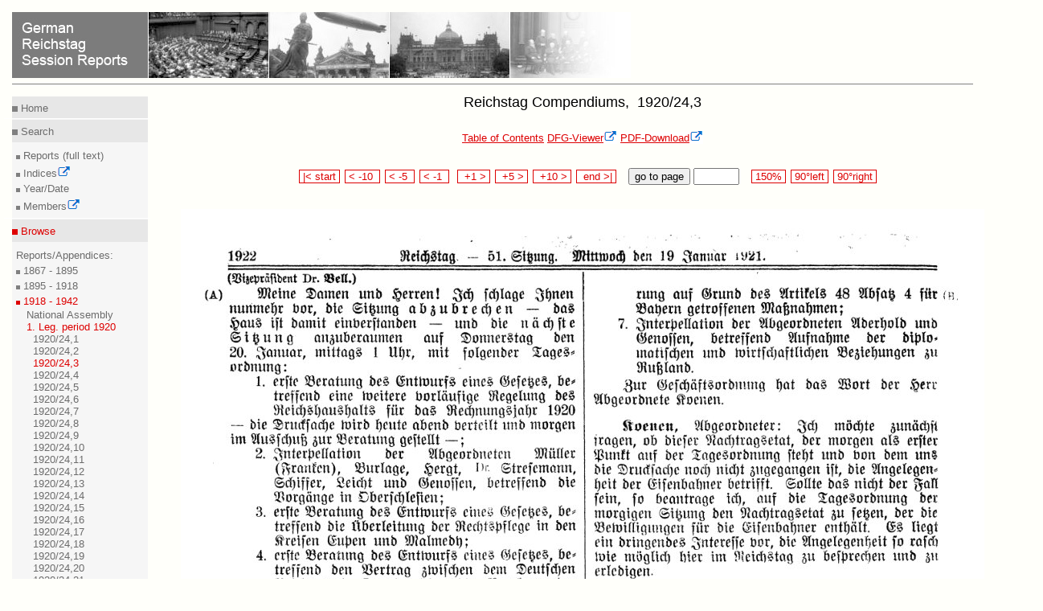

--- FILE ---
content_type: text/html
request_url: https://www.reichstagsprotokolle.de/en_Blatt2_w1_bsb00000030_00660.html
body_size: 2201
content:
<?xml version="1.0" encoding="UTF-8"?>
<!DOCTYPE html
  PUBLIC "-//W3C//DTD XHTML 1.0 Transitional//EN" "http://www.w3.org/TR/xhtml1/DTD/xhtml1-transitional.dtd">
<html xmlns="http://www.w3.org/1999/xhtml" xmlns:eb="http://sunsite.berkeley.edu/Ebind" xmlns:tei="http://www.tei-c.org/ns/1.0"><head><title>German Reichstag Session Reports</title><meta content="text/html; charset=UTF-8" http-equiv="Content-Type"/><link type="text/css" href="mdz2007.css" rel="stylesheet"/><!--[if lte IE 7]>
	<style type="text/css">@import url(mdz2007IE56.css); </style>
	<![endif]--><!--[if IE 7]>
	<style type="text/css">@import url(mdz2007IE.css); </style>
        <![endif]--><link type="text/x-opera-css;charset=utf-8" href="opera.css" rel="stylesheet"/></head><body><div class="header"><a href="en_bundesarchiv.html"><img style="border:medium none;" alt=" German Reichstag Session Reports" src="en_header.jpg"/></a><hr class="kingsize2"/></div>
  
  <div class="leftnav"><div class="innernav"><p class="topnav"><img src="dotgr.jpg" alt="MDZ" style="border: medium none ;"/><a class="navi" title="Home" href="en_index.html"> Home</a></p></div><hr class="leftnav"/><div class="innernav"><p class="leftnav"><img src="dotgr.jpg" alt="MDZ" style="border: medium none ;"/><a class="navi" title="Search" href="en_suche.html"> Search</a></p></div><div class="innernav2"><img src="dotgrs.jpg" alt="MDZ" style="border: medium none ;"/><a target="_blank" class="navi" title="Full Text Search of Session Reports" href="http://www.reichstag-abgeordnetendatenbank.de/volltext.html"> Reports (full text)<br/></a><img src="dotgrs.jpg" alt="MDZ" style="border: medium none ;"/><a class="navi" title="Search" href="en_suche.html"> Indices<img xmlns:xpf="http://www.w3.org/2005/xpath-functions" xmlns:search="http://apache.org/cocoon/search/1.0" alt="Icon externer Link" src="extLink.gif"/><br/></a><img src="dotgrs.jpg" alt="MDZ" style="border: medium none ;"/><a class="navi" title="Search for Year/Date" href="en_datum.html"> Year/Date<br/></a><img src="dotgrs.jpg" alt="MDZ" style="border: medium none ;"/><a target="_blank" class="navi" title="Search for Members" href="http://www.reichstag-abgeordnetendatenbank.de/"> Members<img xmlns:xpf="http://www.w3.org/2005/xpath-functions" xmlns:search="http://apache.org/cocoon/search/1.0" alt="Icon externer Link" src="extLink.gif"/><br/></a></div><hr class="leftnav"/><div class="innernav"><p class="activenav"><img src="dotr.jpg" alt="MDZ" style="border: medium none ;"/><a class="activenavi" title="RTBI" href="en_rtbiauf.html"> Browse</a></p></div><div class="innernav2"> Reports/Appendices:<br/><img src="dotgrs.jpg" alt="MDZ" style="border: medium none ;"/><a class="navi" title="RTBI" href="en_rtbiauf.html"> 1867 - 1895<br/></a><img src="dotgrs.jpg" alt="MDZ" style="border: medium none ;"/><a class="navi" title="RTBII" href="en_rtbiiauf.html"> 1895 - 1918<br/></a><img src="dotrs.jpg" alt="MDZ" style="border: medium none ;"/><a class="activenavi" title="RTBIII" href="en_rtbiiizu.html"> 1918 - 1942<br/></a><ul class="left"><li><a href="en_rtbiiiaufauf_wv.html" class="navi">
            National Assembly
          </a></li><li><a href="en_rtbiiiauf.html" class="activenavi">
            1. Leg. period 1920
          </a><ul class="left2"><li><a href="en_Band2_w1_.html" class="navi"/></li><li><a href="en_Band2_w1_bsb00000028.html" class="navi">
              1920/24,1
              
            </a></li><li><a href="en_Band2_w1_bsb00000029.html" class="navi">
              1920/24,2
            </a></li><li><a href="en_Band2_w1_bsb00000030.html" class="activenavi">
              1920/24,3
              
            </a></li><li><a href="en_Band2_w1_bsb00000031.html" class="navi">
              1920/24,4
            </a></li><li><a href="en_Band2_w1_bsb00000032.html" class="navi">
              1920/24,5
              
            </a></li><li><a href="en_Band2_w1_bsb00000033.html" class="navi">
              1920/24,6
            </a></li><li><a href="en_Band2_w1_bsb00000034.html" class="navi">
              1920/24,7
              
            </a></li><li><a href="en_Band2_w1_bsb00000035.html" class="navi">
              1920/24,8
            </a></li><li><a href="en_Band2_w1_bsb00000036.html" class="navi">
              1920/24,9
              
            </a></li><li><a href="en_Band2_w1_bsb00000037.html" class="navi">
              1920/24,10
            </a></li><li><a href="en_Band2_w1_bsb00000038.html" class="navi">
              1920/24,11
              
            </a></li><li><a href="en_Band2_w1_bsb00000039.html" class="navi">
              1920/24,12
            </a></li><li><a href="en_Band2_w1_bsb00000040.html" class="navi">
              1920/24,13
              
            </a></li><li><a href="en_Band2_w1_bsb00000041.html" class="navi">
              1920/24,14
            </a></li><li><a href="en_Band2_w1_bsb00000042.html" class="navi">
              1920/24,15
              
            </a></li><li><a href="en_Band2_w1_bsb00000043.html" class="navi">
              1920/24,16
            </a></li><li><a href="en_Band2_w1_bsb00000044.html" class="navi">
              1920/24,17
              
            </a></li><li><a href="en_Band2_w1_bsb00000045.html" class="navi">
              1920/24,18
            </a></li><li><a href="en_Band2_w1_bsb00000046.html" class="navi">
              1920/24,19
              
            </a></li><li><a href="en_Band2_w1_bsb00000047.html" class="navi">
              1920/24,20
            </a></li><li><a href="en_Band2_w1_bsb00000048.html" class="navi">
              1920/24,21
              
            </a></li><li><a href="en_Band2_w1_bsb00000049.html" class="navi">
              1920/24,22
            </a></li><li><a href="en_Band2_w1_bsb00000050.html" class="navi">
              1920/24,23
              
            </a></li><li><a href="en_Band2_w1_bsb00000051.html" class="navi">
              1920/24,24
            </a></li><li><a href="en_Band2_w1_bsb00000052.html" class="navi">
              1920/24,25
              
            </a></li><li><a href="en_Band2_w1_bsb00000053.html" class="navi">
              1920/24,26
            </a></li><li><a href="en_Band2_w1_bsb00000054.html" class="navi">
              1920/24,27
              
            </a></li><li><a href="en_Band2_w1_bsb00000055.html" class="navi">
              1920/24,28
            </a></li><li><a href="en_Band2_w1_bsb00000056.html" class="navi">
              1920/24,29
              
            </a></li><li><a href="en_Band2_w1_bsb00000057.html" class="navi">
              1920/24,30
            </a></li><li><a href="en_Band2_w1_bsb00000058.html" class="navi">
              1920/24,31
              
            </a></li><li><a href="en_Band2_w1_bsb00000059.html" class="navi">
              1920/24,32
            </a></li><li><a href="en_Band2_w1_bsb00000060.html" class="navi">
              1920/24,33
              
            </a></li><li><a href="en_Band2_w1_bsb00000061.html" class="navi">
              1920/24,34
            </a></li><li><a href="en_Band2_w1_bsb00000062.html" class="navi">
              1920/24,35
              
            </a></li><li><a href="en_Band2_w1_bsb00000063.html" class="navi">
              1920/24,36
            </a></li><li><a href="en_Band2_w1_bsb00000064.html" class="navi">
              1920/24,37
              
            </a></li></ul></li><li><a href="en_rtbiiiaufauf_w2.html" class="navi">
            2. Leg. period 1924
          </a></li><li><a href="en_rtbiiiaufauf_w3.html" class="navi">
            3. Leg. period 1924
          </a></li><li><a href="en_rtbiiiaufauf_w4.html" class="navi">
            4. Leg. period 1928
          </a></li><li><a href="en_rtbiiiaufauf_w5.html" class="navi">
            5. Leg. period 1930
          </a></li><li><a href="en_rtbiiiaufauf_w6.html" class="navi">
            6. Leg. period 1932
          </a></li><li><a href="en_rtbiiiaufauf_w7.html" class="navi">
            7. Leg. period 1932
          </a></li><li><a href="en_rtbiiiaufauf_w8.html" class="navi">
            8. Leg. period 1933
          </a></li><li><a href="en_rtbiiiaufauf_w9.html" class="navi">
            9. Leg. period 1933
          </a></li><li><a href="en_rtbiiiaufauf_n3.html" class="navi">
            3. Leg. period 1936
          </a></li><li><a href="en_rtbiiiaufauf_n4.html" class="navi">
            4. Leg. period 1939
          </a></li></ul></div><div class="innernav2"><img src="dotgrs.jpg" alt="MDZ" style="border: medium none ;"/><a class="navi" title="RTBH" href="en_rtbhauf.html"> Compendiums (Members)<br/></a></div><hr class="leftnav"/><div class="innernav"><p class="leftnav"><img src="dotgr.jpg" alt="MDZ" style="border: medium none ;"/><a class="navi" title="Project" href="en_projekt.html"> Inform</a></p></div><div class="innernav2"><img src="dotgrs.jpg" alt="MDZ" style="border: medium none ;"/><a class="navi" title="Technical Advice" href="en_hinw.html"> Project<br/></a><img src="dotgrs.jpg" alt="MDZ" style="border: medium none ;"/><a class="navi" title="Imprint" href="en_impress.html"> Technical Advice<br/></a></div><hr class="leftnav"/><div class="innernav"><p class="leftnav"><a href="Blatt2_w1_bsb00000030_00660.html" title="Deutsch" class="navi"> &gt;&gt; Deutsch </a></p></div></div><div style="text-align:center;" class="content13"><h1>Reichstag Compendiums, 
              1920/24,3
              
            </h1><a href="en_Band2_w1_bsb00000030.html" class="link">Table of Contents</a>  <a target="blank" class="verweis" href="http://daten.digitale-sammlungen.de/~zend-bsb/metsexport/?zendid=bsb00000030">DFG-Viewer<img xmlns:xpf="http://www.w3.org/2005/xpath-functions" xmlns:search="http://apache.org/cocoon/search/1.0" alt="Icon externer Link" src="extLink.gif"/></a>  <a target="blank" class="verweis" href="http://daten.digitale-sammlungen.de/zend-bsb/pdf_download.pl?id=bsb00000030&amp;nr=660">PDF-Download<img xmlns:xpf="http://www.w3.org/2005/xpath-functions" xmlns:search="http://apache.org/cocoon/search/1.0" alt="Icon externer Link" src="extLink.gif"/></a><br/><br/><br/><div style="text-align:center;"><form method="post" enctype="multipart/formdata" action="en_Blatt2_w1_bsb00000030_00000.html">  
	
	<span class="navigate"><a class="navi2" href="en_Blatt2_w1_bsb00000030_00001.html"> |&lt; start </a></span> 
	  
	  <span class="navigate"><a class="navi2" href="en_Blatt2_w1_bsb00000030_00650.html"> &lt; -10  </a></span> 
	    
	    <span class="navigate"><a class="navi2" href="en_Blatt2_w1_bsb00000030_00655.html"> &lt; -5  </a></span> 
	      
	      <span class="navigate"><a class="navi2" href="en_Blatt2_w1_bsb00000030_00659.html"> &lt; -1  </a></span>  
		
		<span class="navigate"><a class="navi2" href="en_Blatt2_w1_bsb00000030_00661.html">  +1 &gt; </a></span> 
		  
		  <span class="navigate"><a class="navi2" href="en_Blatt2_w1_bsb00000030_00665.html">  +5 &gt; </a></span> 
		    
		    <span class="navigate"><a class="navi2" href="en_Blatt2_w1_bsb00000030_00670.html">  +10 &gt; </a></span> 
		      
		      <span class="navigate"><a class="navi2" href="en_Blatt2_w1_bsb00000030_00748.html">  end &gt;| </a></span>   
			
			 
			<button type="submit" name="button">go to page </button> <input type="text" name="anfrage1" value="" size="5" maxlength="5"/>   
			
			
			<span class="navigate"><a href="en_150_Blatt2_w1_bsb00000030_00660.html" class="navi2"> 150% </a></span> 
			
			<span class="navigate"><a href="http://daten.digitale-sammlungen.de/~zend-bsb/grafik-drehen.php?id=00000030&amp;image=bsb00000030_00660.jpg&amp;grad=270" target="blank" class="navi2"> 90°left </a></span> 
			
			<span class="navigate"><a href="http://daten.digitale-sammlungen.de/~zend-bsb/grafik-drehen.php?id=00000030&amp;image=bsb00000030_00660.jpg&amp;grad=90" target="blank" class="navi2"> 90°right </a></span></form><br/><br/><img src="bsb00000030_00660.jpg" alt="Scan of page 1922"/><br/><br/><form method="post" enctype="multipart/formdata" action="en_Blatt2_w1_bsb00000030_00000.html">  
		      
		      <span class="navigate"><a class="navi2" href="en_Blatt2_w1_bsb00000030_00001.html"> |&lt; start </a></span> 
			
			<span class="navigate"><a class="navi2" href="en_Blatt2_w1_bsb00000030_00650.html"> &lt; -10  </a></span> 
			  
			  <span class="navigate"><a class="navi2" href="en_Blatt2_w1_bsb00000030_00655.html"> &lt; -5  </a></span> 
			    
			    <span class="navigate"><a class="navi2" href="en_Blatt2_w1_bsb00000030_00659.html"> &lt; -1  </a></span>  
			      
			      <span class="navigate"><a class="navi2" href="en_Blatt2_w1_bsb00000030_00661.html">  +1 &gt; </a></span> 
				
				<span class="navigate"><a class="navi2" href="en_Blatt2_w1_bsb00000030_00665.html">  +5 &gt; </a></span> 
				  
				  <span class="navigate"><a class="navi2" href="en_Blatt2_w1_bsb00000030_00670.html">  +10 &gt; </a></span> 
				    
				    <span class="navigate"><a class="navi2" href="en_Blatt2_w1_bsb00000030_00748.html">  end &gt;| </a></span>   
				      
				       
				      <button type="submit" name="button">go to page </button> <input type="text" name="anfrage1" value="" size="5" maxlength="5"/>   
				      
				      
				      <span class="navigate"><a href="en_150_Blatt2_w1_bsb00000030_00660.html" class="navi2"> 150% </a></span> 
				      
				      <span class="navigate"><a href="http://daten.digitale-sammlungen.de/~zend-bsb/grafik-drehen.php?id=00000030&amp;image=bsb00000030_00660.jpg&amp;grad=270" class="navi2"> 90°left </a></span> 
				      
				      <span class="navigate"><a href="http://daten.digitale-sammlungen.de/~zend-bsb/grafik-drehen.php?id=00000030&amp;image=bsb00000030_00660.jpg&amp;grad=90" class="navi2"> 90°right </a></span></form><br/><br/><a href="en_Band2_w1_bsb00000030.html" class="link">Table of Contents</a>  <a target="blank" class="verweis" href="http://daten.digitale-sammlungen.de/~zend-bsb/metsexport/?zendid=bsb00000030">DFG-Viewer<img xmlns:xpf="http://www.w3.org/2005/xpath-functions" xmlns:search="http://apache.org/cocoon/search/1.0" alt="Icon externer Link" src="extLink.gif"/></a>  <a target="blank" class="verweis" href="http://daten.digitale-sammlungen.de/zend-bsb/pdf_download.pl?id=bsb00000030&amp;nr=660">PDF-Download<img xmlns:xpf="http://www.w3.org/2005/xpath-functions" xmlns:search="http://apache.org/cocoon/search/1.0" alt="Icon externer Link" src="extLink.gif"/></a><br/><br/><br/></div><div class="url"><div class="treffer"><p>Please cite this website as http://www.reichstagsprotokolle.de/en_Blatt2_w1_bsb00000030_00660.html</p></div></div><br/><br/></div><div xmlns:xpf="http://www.w3.org/2005/xpath-functions" xmlns:search="http://apache.org/cocoon/search/1.0" class="footer3"><hr class="kingsize3"/><a target="_blank" title="Website of MDZ" href="http://www.muenchener-digitalisierungszentrum.de/"><img alt="MDZ Logo" style="border:medium none; position:relative; " src="mdzenglisch.jpg"/><img alt="Icon externer Link" src="extLink.gif"/></a><a style=" position:relative; left:30em;" target="_blank" title=" Website of DFG" href="http://www.dfg.de"><img alt="Link zur DFG" style="border:medium none;" src="dfg.gif"/><img alt="Icon externer Link" src="extLink.gif"/></a><a style="position:relative; left:66em;" target="_blank" title="Website der BSB" rel="external" href="http://www.bsb-muenchen.de/"><img alt="Startseite BSB" style="border:medium none; " src="bsblogo.jpg"/><img alt="Icon externer Link" src="extLink.gif"/></a></div>
  </body></html>